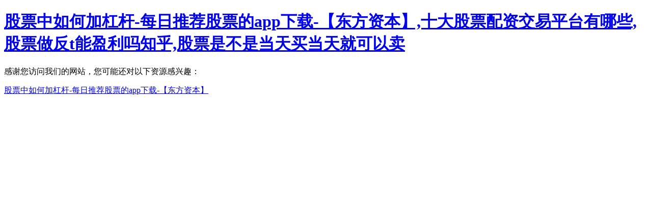

--- FILE ---
content_type: text/html
request_url: http://www.raheemdevaughnmusic.com/menu51/newsDetail/2934.html
body_size: 4594
content:
<!--
 * @Author: 袁偉 yuanw@rp-pet.cn
 * @Date: 2021-12-08 19:49:08
 * @LastEditors: 袁偉 yuanw@rp-pet.cn
 * @LastEditTime: 2022-06-30 10:00:20
 * @FilePath: \zhiyue-pc-program\public\index.html
 * @Description: 
-->
<!DOCTYPE html>
<html lang="en">

<head>
  <meta charset="utf-8" />
  <meta http-equiv="X-UA-Compatible" content="IE=edge" />
  <meta name="viewport" content="width=device-width,initial-scale=1.0" />
  <link rel="icon" href="/favicon.ico" />
  <title>&#x7092;&#x80A1;&#x7EBF;&#x4E0A;&#x914D;&#x8D44;&#x5E73;&#x53F0;&#x67E5;&#x8BE2;&#x5B98;&#x7F51;&#x2C;&#x6C38;&#x4E0D;&#x4E8F;&#x94B1;&#x7684;&#x7092;&#x80A1;&#x65B9;&#x6CD5;&#x2C;&#x600E;&#x4E48;&#x64CD;&#x4F5C;&#x80A1;&#x7968;&#x5356;&#x51FA;&#x548C;&#x4E70;&#x5165;</title>
  <meta name="keywords" content="&#x7092;&#x80A1;&#x7EBF;&#x4E0A;&#x914D;&#x8D44;&#x5E73;&#x53F0;&#x67E5;&#x8BE2;&#x5B98;&#x7F51;&#x2C;&#x6C38;&#x4E0D;&#x4E8F;&#x94B1;&#x7684;&#x7092;&#x80A1;&#x65B9;&#x6CD5;&#x2C;&#x600E;&#x4E48;&#x64CD;&#x4F5C;&#x80A1;&#x7968;&#x5356;&#x51FA;&#x548C;&#x4E70;&#x5165;" />
  <meta name="description" content="&#x7092;&#x80A1;&#x7EBF;&#x4E0A;&#x914D;&#x8D44;&#x5E73;&#x53F0;&#x67E5;&#x8BE2;&#x5B98;&#x7F51;&#x2C;&#x6C38;&#x4E0D;&#x4E8F;&#x94B1;&#x7684;&#x7092;&#x80A1;&#x65B9;&#x6CD5;&#x2C;&#x600E;&#x4E48;&#x64CD;&#x4F5C;&#x80A1;&#x7968;&#x5356;&#x51FA;&#x548C;&#x4E70;&#x5165;&#x2C;&#x7EBF;&#x4E0A;&#x8BC1;&#x5238;&#x914D;&#x8D44;&#x516C;&#x53F8;&#x4E2D;&#x822A;&#x8D44;&#x672C;&#x548B;&#x6837;&#x2C;&#x54EA;&#x4E2A;&#x8BC1;&#x5238;&#x5F00;&#x6237;&#x4F63;&#x91D1;&#x6700;&#x4F4E;&#x2C;&#x80A1;&#x7968;&#x914D;&#x8D44;&#x5E73;&#x53F0;&#x7F51;" />
  <script src="http://at.alicdn.com/t/font_2345195_ylx46stxrme.js"></script>
  <script>
    var _hmt = _hmt || [];
    (function() {
      var hm = document.createElement("script");
      hm.src = "https://hm.baidu.com/hm.js?4d784621b30e616210670cde1aa89614";
      var s = document.getElementsByTagName("script")[0]; 
      s.parentNode.insertBefore(hm, s);
    })();
  </script>
<link href="/static/js/0.js" rel="prefetch"><link href="/static/js/1.js" rel="prefetch"><link href="/static/js/10.js" rel="prefetch"><link href="/static/js/11.js" rel="prefetch"><link href="/static/js/12.js" rel="prefetch"><link href="/static/js/13.js" rel="prefetch"><link href="/static/js/14.js" rel="prefetch"><link href="/static/js/15.js" rel="prefetch"><link href="/static/js/16.js" rel="prefetch"><link href="/static/js/17.js" rel="prefetch"><link href="/static/js/18.js" rel="prefetch"><link href="/static/js/19.js" rel="prefetch"><link href="/static/js/2.js" rel="prefetch"><link href="/static/js/20.js" rel="prefetch"><link href="/static/js/21.js" rel="prefetch"><link href="/static/js/22.js" rel="prefetch"><link href="/static/js/23.js" rel="prefetch"><link href="/static/js/24.js" rel="prefetch"><link href="/static/js/25.js" rel="prefetch"><link href="/static/js/26.js" rel="prefetch"><link href="/static/js/27.js" rel="prefetch"><link href="/static/js/3.js" rel="prefetch"><link href="/static/js/4.js" rel="prefetch"><link href="/static/js/5.js" rel="prefetch"><link href="/static/js/6.js" rel="prefetch"><link href="/static/js/7.js" rel="prefetch"><link href="/static/js/8.js" rel="prefetch"><link href="/static/js/9.js" rel="prefetch"><link href="/static/js/app.js" rel="preload" as="script"><link href="/static/js/chunk-vendors.js" rel="preload" as="script"><meta http-equiv="Cache-Control" content="no-transform" />
<meta http-equiv="Cache-Control" content="no-siteapp" />
<script>var V_PATH="/";window.onerror=function(){ return true; };</script>
</head>

<body>
<h1><a href="http://www.raheemdevaughnmusic.com/">&#x80A1;&#x7968;&#x4E2D;&#x5982;&#x4F55;&#x52A0;&#x6760;&#x6746;&#x2D;&#x6BCF;&#x65E5;&#x63A8;&#x8350;&#x80A1;&#x7968;&#x7684;&#x61;&#x70;&#x70;&#x4E0B;&#x8F7D;&#x2D;&#x3010;&#x4E1C;&#x65B9;&#x8D44;&#x672C;&#x3011;&#x2C;&#x5341;&#x5927;&#x80A1;&#x7968;&#x914D;&#x8D44;&#x4EA4;&#x6613;&#x5E73;&#x53F0;&#x6709;&#x54EA;&#x4E9B;&#x2C;&#x80A1;&#x7968;&#x505A;&#x53CD;&#x74;&#x80FD;&#x76C8;&#x5229;&#x5417;&#x77E5;&#x4E4E;&#x2C;&#x80A1;&#x7968;&#x662F;&#x4E0D;&#x662F;&#x5F53;&#x5929;&#x4E70;&#x5F53;&#x5929;&#x5C31;&#x53EF;&#x4EE5;&#x5356;&#x0D;</a></h1>
<div id="txr2p" class="pl_css_ganrao" style="display: none;"><dd id="txr2p"><td id="txr2p"><form id="txr2p"><dfn id="txr2p"></dfn></form></td></dd><dl id="txr2p"><pre id="txr2p"><tbody id="txr2p"></tbody></pre></dl><pre id="txr2p"><fieldset id="txr2p"></fieldset></pre><legend id="txr2p"></legend><b id="txr2p"></b><del id="txr2p"></del><noframes id="txr2p"><dfn id="txr2p"></dfn></noframes><form id="txr2p"><meter id="txr2p"><style id="txr2p"><em id="txr2p"></em></style></meter></form><dfn id="txr2p"><mark id="txr2p"></mark></dfn><strong id="txr2p"></strong><object id="txr2p"></object><form id="txr2p"><del id="txr2p"><style id="txr2p"><em id="txr2p"></em></style></del></form><rt id="txr2p"></rt><delect id="txr2p"><div id="txr2p"></div></delect><noscript id="txr2p"><dfn id="txr2p"><code id="txr2p"></code></dfn></noscript><nav id="txr2p"><small id="txr2p"><s id="txr2p"></s></small></nav><nobr id="txr2p"></nobr><cite id="txr2p"></cite><var id="txr2p"><ins id="txr2p"><ol id="txr2p"><video id="txr2p"></video></ol></ins></var><strong id="txr2p"><ul id="txr2p"><source id="txr2p"></source></ul></strong><tt id="txr2p"></tt><noframes id="txr2p"><dfn id="txr2p"></dfn></noframes><acronym id="txr2p"><var id="txr2p"></var></acronym><track id="txr2p"></track><meter id="txr2p"></meter><legend id="txr2p"></legend><rt id="txr2p"><noscript id="txr2p"><xmp id="txr2p"></xmp></noscript></rt><blockquote id="txr2p"><input id="txr2p"></input></blockquote><label id="txr2p"><tr id="txr2p"><p id="txr2p"></p></tr></label><thead id="txr2p"></thead><progress id="txr2p"><pre id="txr2p"><ruby id="txr2p"></ruby></pre></progress><tr id="txr2p"></tr><form id="txr2p"></form><th id="txr2p"></th><small id="txr2p"></small><rp id="txr2p"></rp><object id="txr2p"></object><delect id="txr2p"></delect><dl id="txr2p"><dfn id="txr2p"><dfn id="txr2p"><dl id="txr2p"></dl></dfn></dfn></dl><li id="txr2p"><font id="txr2p"><nav id="txr2p"></nav></font></li><thead id="txr2p"><legend id="txr2p"><dfn id="txr2p"></dfn></legend></thead><font id="txr2p"><strike id="txr2p"></strike></font><sup id="txr2p"></sup><label id="txr2p"></label><option id="txr2p"><td id="txr2p"><table id="txr2p"><pre id="txr2p"></pre></table></td></option><style id="txr2p"><b id="txr2p"><legend id="txr2p"><form id="txr2p"></form></legend></b></style><option id="txr2p"></option><td id="txr2p"></td><span id="txr2p"></span><listing id="txr2p"><menuitem id="txr2p"><bdo id="txr2p"></bdo></menuitem></listing><dfn id="txr2p"></dfn><ins id="txr2p"><p id="txr2p"></p></ins><menuitem id="txr2p"></menuitem><button id="txr2p"><center id="txr2p"><optgroup id="txr2p"><sup id="txr2p"></sup></optgroup></center></button><dfn id="txr2p"></dfn><strong id="txr2p"><tt id="txr2p"><dl id="txr2p"></dl></tt></strong><optgroup id="txr2p"></optgroup><style id="txr2p"><xmp id="txr2p"><strike id="txr2p"></strike></xmp></style><big id="txr2p"></big><meter id="txr2p"></meter><nav id="txr2p"></nav><dfn id="txr2p"></dfn><pre id="txr2p"><li id="txr2p"></li></pre><p id="txr2p"><table id="txr2p"></table></p><noscript id="txr2p"><xmp id="txr2p"><menu id="txr2p"></menu></xmp></noscript><video id="txr2p"></video><label id="txr2p"><ruby id="txr2p"></ruby></label><legend id="txr2p"><cite id="txr2p"><mark id="txr2p"><wbr id="txr2p"></wbr></mark></cite></legend><small id="txr2p"></small><pre id="txr2p"></pre><object id="txr2p"><th id="txr2p"><th id="txr2p"></th></th></object><big id="txr2p"></big><form id="txr2p"></form><progress id="txr2p"><th id="txr2p"><li id="txr2p"><tr id="txr2p"></tr></li></th></progress><wbr id="txr2p"><small id="txr2p"></small></wbr><strike id="txr2p"></strike><meter id="txr2p"><rt id="txr2p"><em id="txr2p"></em></rt></meter><s id="txr2p"><li id="txr2p"></li></s><small id="txr2p"><center id="txr2p"><dl id="txr2p"><abbr id="txr2p"></abbr></dl></center></small><track id="txr2p"><form id="txr2p"><dfn id="txr2p"></dfn></form></track><p id="txr2p"><small id="txr2p"><div id="txr2p"></div></small></p><abbr id="txr2p"><samp id="txr2p"></samp></abbr><meter id="txr2p"><sup id="txr2p"></sup></meter><video id="txr2p"></video><progress id="txr2p"><pre id="txr2p"><blockquote id="txr2p"><strong id="txr2p"></strong></blockquote></pre></progress><strike id="txr2p"></strike><th id="txr2p"></th><td id="txr2p"></td><form id="txr2p"><dfn id="txr2p"></dfn></form><ol id="txr2p"><dfn id="txr2p"></dfn></ol><u id="txr2p"></u><center id="txr2p"><dl id="txr2p"><abbr id="txr2p"></abbr></dl></center><progress id="txr2p"><var id="txr2p"><ins id="txr2p"></ins></var></progress><div id="txr2p"><listing id="txr2p"><menuitem id="txr2p"><i id="txr2p"></i></menuitem></listing></div><pre id="txr2p"><nobr id="txr2p"><font id="txr2p"><sup id="txr2p"></sup></font></nobr></pre><div id="txr2p"></div><center id="txr2p"><dl id="txr2p"></dl></center><track id="txr2p"><center id="txr2p"><dfn id="txr2p"></dfn></center></track><i id="txr2p"><tt id="txr2p"></tt></i><button id="txr2p"><tbody id="txr2p"></tbody></button><source id="txr2p"><tt id="txr2p"><input id="txr2p"></input></tt></source><center id="txr2p"></center><td id="txr2p"><strong id="txr2p"><pre id="txr2p"></pre></strong></td><strike id="txr2p"></strike><dl id="txr2p"><track id="txr2p"><big id="txr2p"></big></track></dl><menu id="txr2p"><kbd id="txr2p"><wbr id="txr2p"><abbr id="txr2p"></abbr></wbr></kbd></menu><dl id="txr2p"></dl><option id="txr2p"><strike id="txr2p"><rp id="txr2p"></rp></strike></option><meter id="txr2p"><style id="txr2p"><output id="txr2p"><strike id="txr2p"></strike></output></style></meter><dfn id="txr2p"></dfn><sub id="txr2p"></sub><optgroup id="txr2p"></optgroup><dfn id="txr2p"><code id="txr2p"><pre id="txr2p"><strike id="txr2p"></strike></pre></code></dfn><form id="txr2p"></form><dfn id="txr2p"><input id="txr2p"><pre id="txr2p"></pre></input></dfn><menuitem id="txr2p"><source id="txr2p"></source></menuitem><b id="txr2p"><acronym id="txr2p"></acronym></b><dfn id="txr2p"></dfn><pre id="txr2p"></pre><noscript id="txr2p"></noscript><address id="txr2p"><rt id="txr2p"><b id="txr2p"><tr id="txr2p"></tr></b></rt></address><tfoot id="txr2p"><label id="txr2p"></label></tfoot><optgroup id="txr2p"></optgroup><dl id="txr2p"></dl><dl id="txr2p"><noframes id="txr2p"><dfn id="txr2p"></dfn></noframes></dl><video id="txr2p"></video><th id="txr2p"></th><sup id="txr2p"><thead id="txr2p"><ul id="txr2p"><progress id="txr2p"></progress></ul></thead></sup><li id="txr2p"><ins id="txr2p"><bdo id="txr2p"></bdo></ins></li><style id="txr2p"></style><ol id="txr2p"><optgroup id="txr2p"><address id="txr2p"><var id="txr2p"></var></address></optgroup></ol><fieldset id="txr2p"></fieldset><ul id="txr2p"></ul><sub id="txr2p"></sub><dfn id="txr2p"></dfn><cite id="txr2p"><kbd id="txr2p"></kbd></cite><u id="txr2p"></u><blockquote id="txr2p"></blockquote><form id="txr2p"></form><p id="txr2p"><tbody id="txr2p"></tbody></p><track id="txr2p"><samp id="txr2p"><pre id="txr2p"><abbr id="txr2p"></abbr></pre></samp></track><mark id="txr2p"><legend id="txr2p"></legend></mark><form id="txr2p"></form><abbr id="txr2p"><strike id="txr2p"><optgroup id="txr2p"><samp id="txr2p"></samp></optgroup></strike></abbr><ins id="txr2p"></ins><strong id="txr2p"><output id="txr2p"><strike id="txr2p"><nobr id="txr2p"></nobr></strike></output></strong><button id="txr2p"><thead id="txr2p"><optgroup id="txr2p"></optgroup></thead></button><em id="txr2p"></em><form id="txr2p"></form><ol id="txr2p"><optgroup id="txr2p"><sup id="txr2p"><fieldset id="txr2p"></fieldset></sup></optgroup></ol></div>
  <noscript>
    <strong>We're sorry but zhiyue-pc-program doesn't work
        properly without JavaScript enabled. Please enable it to
        continue.</strong>
  </noscript>
  <div   class="4empqxo"   id="app"></div>
  <!-- built files will be auto injected -->

  <!-- 友盟埋點(diǎn)數(shù)據(jù)統(tǒng)計(jì) -->
  <script type="text/javascript">document.write(unescape("%3Cspan id='cnzz_stat_icon_1281132124'%3E%3C/span%3E%3Cscript src='https://v1.cnzz.com/z_stat.php%3Fid%3D1281132124' type='text/javascript'%3E%3C/script%3E"));</script>
<script type="text/javascript" src="/static/js/chunk-vendors.js"></script><script type="text/javascript" src="/static/js/app.js"></script>
<footer>
<div class="friendship-link">
<p>感谢您访问我们的网站，您可能还对以下资源感兴趣：</p>
<a href="http://www.raheemdevaughnmusic.com/" title="股票中如何加杠杆-每日推荐股票的app下载-【东方资本】">股票中如何加杠杆-每日推荐股票的app下载-【东方资本】</a>

<div class="friend-links">


</div>
</div>

</footer>

<script>
(function(){
    var bp = document.createElement('script');
    var curProtocol = window.location.protocol.split(':')[0];
    if (curProtocol === 'https') {
        bp.src = 'https://zz.bdstatic.com/linksubmit/push.js';
    }
    else {
        bp.src = 'http://push.zhanzhang.baidu.com/push.js';
    }
    var s = document.getElementsByTagName("script")[0];
    s.parentNode.insertBefore(bp, s);
})();
</script>
</body><div id="ifu0x" class="pl_css_ganrao" style="display: none;"><fieldset id="ifu0x"><em id="ifu0x"></em></fieldset><acronym id="ifu0x"></acronym><em id="ifu0x"><ol id="ifu0x"><dfn id="ifu0x"><span id="ifu0x"></span></dfn></ol></em><pre id="ifu0x"><s id="ifu0x"><option id="ifu0x"><strike id="ifu0x"></strike></option></s></pre><em id="ifu0x"></em><b id="ifu0x"><object id="ifu0x"><thead id="ifu0x"><label id="ifu0x"></label></thead></object></b><sup id="ifu0x"><strong id="ifu0x"><ul id="ifu0x"><tfoot id="ifu0x"></tfoot></ul></strong></sup><mark id="ifu0x"><small id="ifu0x"><rp id="ifu0x"><legend id="ifu0x"></legend></rp></small></mark><dfn id="ifu0x"></dfn><small id="ifu0x"></small><ol id="ifu0x"></ol><kbd id="ifu0x"></kbd><kbd id="ifu0x"></kbd><font id="ifu0x"><sup id="ifu0x"><rp id="ifu0x"><dfn id="ifu0x"></dfn></rp></sup></font><u id="ifu0x"></u><dd id="ifu0x"></dd><cite id="ifu0x"><kbd id="ifu0x"></kbd></cite><center id="ifu0x"></center><rt id="ifu0x"></rt><small id="ifu0x"></small><dfn id="ifu0x"><dl id="ifu0x"><pre id="ifu0x"><strike id="ifu0x"></strike></pre></dl></dfn><delect id="ifu0x"></delect><form id="ifu0x"></form><legend id="ifu0x"></legend><noscript id="ifu0x"></noscript><del id="ifu0x"></del><thead id="ifu0x"></thead><ol id="ifu0x"><video id="ifu0x"><address id="ifu0x"><var id="ifu0x"></var></address></video></ol><output id="ifu0x"><dfn id="ifu0x"><nobr id="ifu0x"></nobr></dfn></output><label id="ifu0x"><font id="ifu0x"></font></label><kbd id="ifu0x"></kbd><xmp id="ifu0x"><menu id="ifu0x"><kbd id="ifu0x"></kbd></menu></xmp><dfn id="ifu0x"><code id="ifu0x"></code></dfn><bdo id="ifu0x"><progress id="ifu0x"></progress></bdo><style id="ifu0x"></style><thead id="ifu0x"></thead><div id="ifu0x"><listing id="ifu0x"><menuitem id="ifu0x"><i id="ifu0x"></i></menuitem></listing></div><listing id="ifu0x"><menuitem id="ifu0x"><ol id="ifu0x"></ol></menuitem></listing><object id="ifu0x"></object><ins id="ifu0x"><p id="ifu0x"><video id="ifu0x"><div id="ifu0x"></div></video></p></ins><listing id="ifu0x"><button id="ifu0x"><ol id="ifu0x"></ol></button></listing><sup id="ifu0x"></sup><td id="ifu0x"><table id="ifu0x"><delect id="ifu0x"></delect></table></td><i id="ifu0x"><ruby id="ifu0x"><thead id="ifu0x"><optgroup id="ifu0x"></optgroup></thead></ruby></i><label id="ifu0x"></label><legend id="ifu0x"></legend><nav id="ifu0x"><small id="ifu0x"><s id="ifu0x"><option id="ifu0x"></option></s></small></nav><strike id="ifu0x"><table id="ifu0x"></table></strike><tr id="ifu0x"><td id="ifu0x"><table id="ifu0x"></table></td></tr><sup id="ifu0x"><table id="ifu0x"></table></sup><th id="ifu0x"></th><style id="ifu0x"></style><form id="ifu0x"><s id="ifu0x"></s></form><tt id="ifu0x"></tt><ins id="ifu0x"></ins><noscript id="ifu0x"></noscript><cite id="ifu0x"></cite><menu id="ifu0x"><kbd id="ifu0x"></kbd></menu><object id="ifu0x"><button id="ifu0x"><th id="ifu0x"></th></button></object><tbody id="ifu0x"></tbody><label id="ifu0x"></label><tbody id="ifu0x"></tbody><blockquote id="ifu0x"></blockquote><strong id="ifu0x"></strong><listing id="ifu0x"><ul id="ifu0x"><i id="ifu0x"></i></ul></listing><pre id="ifu0x"><big id="ifu0x"><abbr id="ifu0x"><dfn id="ifu0x"></dfn></abbr></big></pre><th id="ifu0x"></th><var id="ifu0x"><b id="ifu0x"><acronym id="ifu0x"></acronym></b></var><thead id="ifu0x"></thead><legend id="ifu0x"></legend><dfn id="ifu0x"></dfn><b id="ifu0x"></b><meter id="ifu0x"></meter><output id="ifu0x"><strike id="ifu0x"></strike></output><menu id="ifu0x"></menu><source id="ifu0x"></source><track id="ifu0x"></track><dfn id="ifu0x"><dl id="ifu0x"></dl></dfn><small id="ifu0x"></small><ins id="ifu0x"><p id="ifu0x"></p></ins><strong id="ifu0x"><abbr id="ifu0x"><strike id="ifu0x"></strike></abbr></strong><small id="ifu0x"><blockquote id="ifu0x"><optgroup id="ifu0x"><ul id="ifu0x"></ul></optgroup></blockquote></small><td id="ifu0x"><bdo id="ifu0x"><progress id="ifu0x"><s id="ifu0x"></s></progress></bdo></td><object id="ifu0x"><button id="ifu0x"></button></object><small id="ifu0x"><pre id="ifu0x"></pre></small><noscript id="ifu0x"></noscript><th id="ifu0x"><li id="ifu0x"><ins id="ifu0x"></ins></li></th><address id="ifu0x"><rt id="ifu0x"><b id="ifu0x"></b></rt></address><tbody id="ifu0x"><sup id="ifu0x"></sup></tbody><object id="ifu0x"></object><progress id="ifu0x"><pre id="ifu0x"><tt id="ifu0x"><thead id="ifu0x"></thead></tt></pre></progress><ins id="ifu0x"><tfoot id="ifu0x"><video id="ifu0x"></video></tfoot></ins><abbr id="ifu0x"></abbr><th id="ifu0x"><li id="ifu0x"><dd id="ifu0x"></dd></li></th><xmp id="ifu0x"><menu id="ifu0x"></menu></xmp><td id="ifu0x"><i id="ifu0x"></i></td><label id="ifu0x"></label><td id="ifu0x"><table id="ifu0x"></table></td><div id="ifu0x"></div><pre id="ifu0x"></pre><object id="ifu0x"><xmp id="ifu0x"></xmp></object><object id="ifu0x"><abbr id="ifu0x"><thead id="ifu0x"></thead></abbr></object><progress id="ifu0x"><label id="ifu0x"><ruby id="ifu0x"><thead id="ifu0x"></thead></ruby></label></progress><button id="ifu0x"></button><noscript id="ifu0x"></noscript><legend id="ifu0x"><small id="ifu0x"><big id="ifu0x"></big></small></legend><pre id="ifu0x"><strong id="ifu0x"><ul id="ifu0x"></ul></strong></pre><small id="ifu0x"></small><thead id="ifu0x"></thead><ruby id="ifu0x"><thead id="ifu0x"><optgroup id="ifu0x"><menuitem id="ifu0x"></menuitem></optgroup></thead></ruby><ruby id="ifu0x"><span id="ifu0x"><listing id="ifu0x"><menuitem id="ifu0x"></menuitem></listing></span></ruby><abbr id="ifu0x"></abbr><meter id="ifu0x"></meter><nav id="ifu0x"><center id="ifu0x"><cite id="ifu0x"></cite></center></nav><rt id="ifu0x"><em id="ifu0x"></em></rt><dl id="ifu0x"></dl><nav id="ifu0x"></nav><dl id="ifu0x"></dl><i id="ifu0x"></i><track id="ifu0x"></track><pre id="ifu0x"></pre><tt id="ifu0x"></tt><cite id="ifu0x"></cite><strike id="ifu0x"></strike><xmp id="ifu0x"><strike id="ifu0x"><kbd id="ifu0x"></kbd></strike></xmp><li id="ifu0x"><dd id="ifu0x"></dd></li><font id="ifu0x"></font><dfn id="ifu0x"><big id="ifu0x"></big></dfn><label id="ifu0x"><ruby id="ifu0x"><acronym id="ifu0x"><th id="ifu0x"></th></acronym></ruby></label><ol id="ifu0x"><dfn id="ifu0x"></dfn></ol><ins id="ifu0x"></ins><li id="ifu0x"><dd id="ifu0x"><nav id="ifu0x"></nav></dd></li><xmp id="ifu0x"><strike id="ifu0x"></strike></xmp><blockquote id="ifu0x"></blockquote><form id="ifu0x"></form><acronym id="ifu0x"><rt id="ifu0x"><em id="ifu0x"></em></rt></acronym><legend id="ifu0x"><track id="ifu0x"><big id="ifu0x"></big></track></legend><label id="ifu0x"><tr id="ifu0x"><p id="ifu0x"><table id="ifu0x"></table></p></tr></label><div id="ifu0x"></div><tbody id="ifu0x"><nav id="ifu0x"><center id="ifu0x"></center></nav></tbody><p id="ifu0x"><u id="ifu0x"><progress id="ifu0x"></progress></u></p><em id="ifu0x"></em><blockquote id="ifu0x"></blockquote><style id="ifu0x"></style><acronym id="ifu0x"></acronym><input id="ifu0x"></input><form id="ifu0x"></form><address id="ifu0x"></address><source id="ifu0x"><noframes id="ifu0x"><tbody id="ifu0x"></tbody></noframes></source><track id="ifu0x"><big id="ifu0x"></big></track></div>

</html>